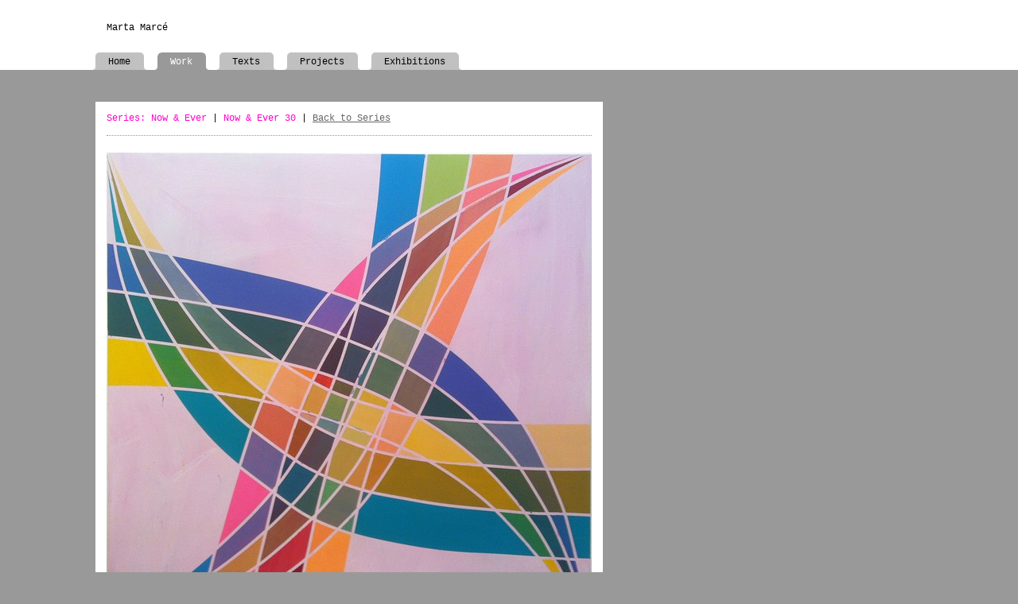

--- FILE ---
content_type: text/html; charset=utf-8
request_url: http://martamarce.com/work/series/now-ever/now-ever-30/
body_size: 993
content:
<!DOCTYPE HTML PUBLIC "-//W3C//DTD HTML 4.01//EN" "http://www.w3.org/TR/html4/strict.dtd">
<html>
<head>
<meta http-equiv="Content-Type" content="text/html; charset=utf-8">

<style type="text/css" media="screen">@import url("/media/css/martamarce.css");</style>
<!--[if lt IE 7]>
<script src="http://ie7-js.googlecode.com/svn/version/2.0(beta3)/IE7.js" type="text/javascript"></script>
<![endif]-->
<title>Marta Marcé / Work / Series: Now &amp; Ever / Now &amp; Ever 30</title>
</head>
<body>

<h1><a href="/">Marta Marcé</a></h1>


<div id="content" class="workimage_detail">

<h2><a href="/work/series/now-ever/" class="active">Series: Now &amp; Ever</a> | <a href="/work/series/now-ever/now-ever-30/" class="active">Now &amp; Ever 30</a> | <!-- <a href="/work/period/2014/">2014</a> |  --><a href="/work/series/now-ever/">Back to Series</a></h2>



<a href="/work/series/now-ever/now-ever-31/" id="image_link"><img src="http://martamarce.com/media/uploads/full/now__ever_14_jpg_610x610_q90.jpg" width="610" height="605" alt="Marta Marce: Now &amp; Ever 30, 2014"></a>
<p class="title">Now &amp; Ever 30</p>
<p class="description">155 x 155 cm <br>Acrylic on canvas</p>

<p class="single_navigation">
<a href="/work/series/now-ever/now-ever-29/">previous</a> | <a href="/work/series/now-ever/now-ever-31/">next</a>
</p>

</div>


<div id="menu">
<ul>
<li><a href="/">Home</a></li>
<li class="active"><a href="/work/">Work</a></li>
<li><a href="/texts/">Texts</a></li>
<li><a href="/projects/">Projects</a></li>
<li><a href="/exhibitions/">Exhibitions</a></li>
</ul>
</div>

<script type="text/javascript">
var gaJsHost = (("https:" == document.location.protocol) ? "https://ssl." : "http://www.");
document.write(unescape("%3Cscript src='" + gaJsHost + "google-analytics.com/ga.js' type='text/javascript'%3E%3C/script%3E"));
</script>
<script type="text/javascript">
try {
var pageTracker = _gat._getTracker("UA-600125-20");
pageTracker._trackPageview();
} catch(err) {}</script>
</body>
</html>

--- FILE ---
content_type: text/css
request_url: http://martamarce.com/media/css/martamarce.css
body_size: 1277
content:
* { margin: 0; outline: 0; }
ul, ol { padding:  0; }
a, img { border: 0; }

div.clear {
	clear: both;
	line-height: 0;
	height: 0;
	font-size: 0;
	border: 0;
	padding: 0;
	margin: 0;
}

body { 
	background: #999 url(../img/bg.gif) 0 0 repeat-x;
	font-family: "Courier New", Courier, monospace;
	font-size: 12px; line-height: 14px;
}


h1, h2, h3, h4 {
	font-family: "Courier New", Courier, monospace;
	font-size: 12px; line-height: 14px;
	font-weight: normal;
}


/* HEADER */

h1 {
	position: absolute;
	left: 134px; top: 28px;
}

h1 a { text-decoration: none; color: #000; }



/* CONTENT */

#content {
	position: absolute;
	left: 120px; top: 128px;
	width: 624px;
	padding: 14px 0 0 14px;
	/* objects within content have to take care of 14px space to their right */
	background: #fff;
	
	border-bottom: 20px solid #999;
}

/* headers */

#content h2 {
	padding: 0 0 14px 0;
	border-bottom: 1px dotted #999;
	margin: 0 14px 21px 0;
}

/* navigation in headers */

#content h2 a.active {
	text-decoration: none;
	color: #f0c;
	background: #fff;
}

#content h2 a.active:hover {
	color: #fff;
	background: #f0c;
}

/* hyperlinks in content area */

#content a {
	color: #666;
	text-decoration: underline;
}

#content a:hover {
	color: #fff;
	background: #999;
	text-decoration: none;
}

p.page_navigation {
	margin: 0 0 7px 0;
}

/* thumbnail */

div.thumbnail {
	width: 142px;
	float: left;
	margin: 0 14px 23px 0;
}

div.thumbnail img {
	float: left;
	margin: 0 0 12px 0;
}

#content a.image { background: none; }

/* MAIN MENU */

#menu {
	position: absolute;
	left: 115px; top: 66px;
	height: 22px;
}
#menu ul { list-style: none; }
#menu li {
	height: 22px; 
	float: left;
	background: url(../img/tab-right-off.gif) top right no-repeat;
	margin: 0 8px 0 0;
}

#menu li a {
	display: block;
	float: left;
	height: 22px; line-height: 24px;
	background: url(../img/tab-left-off.gif) top left no-repeat;
	padding: 0 21px;
	text-decoration: none;
	color: #000;
}

#menu li a:hover {
	color: #fff;
}


#menu li.active {
	background: url(../img/tab-right-on.gif) top right no-repeat;
}

#menu li.active a {
	background: url(../img/tab-left-on.gif) top left no-repeat;
	color: #fff;
}


/* SPECIFIC */

/* news */

div.newsitem,
div.headerimage {
	border-bottom: 1px dotted #999;
	margin: 0 14px 14px 0;
}

div.headerimage { margin-top: 3px; }
div.headerimage p,
div.newsitem p,
div.newsitem h3 { margin: 0 0 14px 0; }

/* works */

a#image_link:hover { background: none; }

p.title {
	margin: 7px 0 0 0;
}

p.description {
	height: 28px;
	margin: 14px 0 0 0;
	color: #999;
}

/* text */

div.text {
	margin: -7px 0;
}

div.project.text {
	margin: -4px 0 23px 0;
}

div.text p {
	margin: 0 14px 14px 0;
}

hr {
	display: block;
	height: 0; border: 0;
	margin: 13px 14px 14px 0;
	border-bottom: 1px dotted #999;
}

/* for project descriptions */

div.clear+hr {
	margin-top: 0;
}

p.single_navigation {
	margin-top: 14px;
}

/* exhibition thumbnail height*/
div.exhibition {
	height: 210px;
}

/* ADJUST CONTENT MARGIN */

#content.news,
#content.page_detail { 
	padding-bottom: 16px;
}

/* = default

#content.period_list,
#content.period_detail,
#content.series_list,
#content.series_detail,
#content.project_list,
#content.exhibition_list,
#content.exhibition_detail,
#content.project_list,
#content.project_detail,
{
	padding-bottom: 0px;
}
*/

#content.project_image,
#content.exhibition_image,
#content.workimage_detail 
{
	padding-bottom: 23px;
}

#content.exhibition_list div.thumbnail {
	height: 210px;
}

#content.project_detail div.thumbnail {
	height: 168px;
}